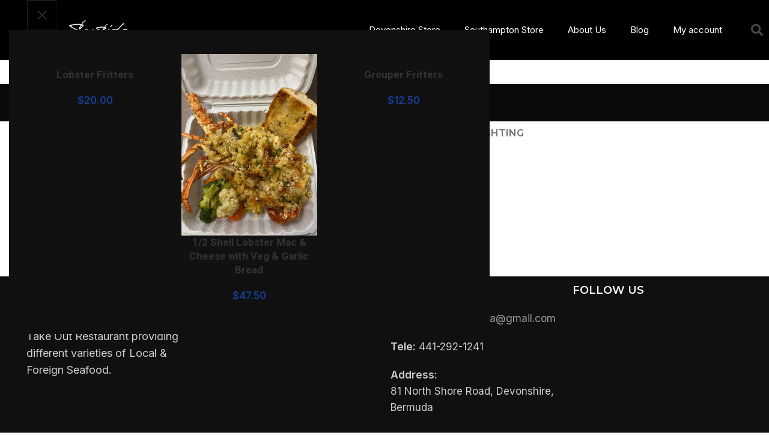

--- FILE ---
content_type: text/css
request_url: https://devonshire.seasidegrill.bm/wp-content/plugins/store-opening-closing-hours-manager/public/css/public.css?ver=2.0.3
body_size: 1879
content:
li#wp-admin-bar-sochm_notice_in_wp_admin_open .ab-item {
	background: green;
}

li#wp-admin-bar-sochm_notice_in_wp_admin_closed .ab-item {
	background: #db3939;
}

.today {
	background: #f3f3f3;
}

.week_days_table td sup small {
	background: #000000;
	color: white;
	padding: 2px 6px;
	border-radius: 3px;
}

.sochm-single-page-container {
	position: fixed;
	width: 100%;
	height: 100%;
	top: 0;
	right: 0;
	left: 0;
	bottom: 0;
	background: red;
	color: white;
	z-index: 999999999;
	font-family: "Courier New", Courier, monospace;
	font-size: 25px;
}

.sochm-single-page-container .middle {
	position: absolute;
	top: 50%;
	left: 50%;
	transform: translate(-50%, -50%);
	text-align: center;
}

.sochm-single-page-container hr {
	margin: auto;
	width: 40%;
}

i.sochm-icon-close {
	position: absolute;
	right: 15px;
	top: 15px;
	cursor: pointer;
}

#sochm-timer-design-boxed #store_is_going_to_close_soon_remaining_time,
#sochm-timer-design-boxed #store_is_going_to_open_soon_remaining_time,
#sochm-timer-design-circular-border #store_is_going_to_close_soon_remaining_time,
#sochm-timer-design-circular-border #store_is_going_to_open_soon_remaining_time {
	display: flex;
	align-items: center;
	justify-content: center;
	text-align: center;
	margin-top: 5px;
}

#store_is_going_to_close_soon_remaining_time.default,
#store_is_going_to_open_soon_remaining_time.default {
	font-weight: bold;
}

#sochm-timer-design-boxed #store_is_going_to_close_soon_remaining_time div,
#sochm-timer-design-boxed #store_is_going_to_open_soon_remaining_time div {
	background-color: #000000;
	color: #ffffff;
	border-radius: 5px;
	font-size: 1.5rem;
	font-weight: 700;
	margin-left: 10px;
	margin-right: 10px;
	align-items: center;
	padding: 5px 10px;
}

#sochm-timer-design-boxed #store_is_going_to_close_soon_remaining_time div span,
#sochm-timer-design-boxed #store_is_going_to_close_open_remaining_time div span {
	display: block;
	margin-top: -2px;
	font-size: 15px;
	font-weight: 500;
}

div[aria-describedby="sochm-dialog"] {
	width: auto !important;
}

div#sochm-timer-design-boxed-with-flipping,
div#sochm-timer-design-circular-border,
div#sochm-timer-design-boxed {
	text-align: center;
}

#sochm-timer-design-circular-border #store_is_going_to_close_soon_remaining_time>div,
#sochm-timer-design-circular-border #store_is_going_to_open_soon_remaining_time>div {
	position: relative;
	display: inline-flex;
}

#sochm-timer-design-circular-border #store_is_going_to_close_soon_remaining_time>div>span,
#sochm-timer-design-circular-border #store_is_going_to_open_soon_remaining_time>div>span {
	text-align: center;
	position: absolute;
	line-height: 160px;
	width: 100%;
	font-size: 20px;
}

#sochm-timer-design-circular-border #store_is_going_to_close_soon_remaining_time svg,
#sochm-timer-design-circular-border #store_is_going_to_open_soon_remaining_time svg {
	-webkit-transform: rotate(-90deg);
	transform: rotate(-90deg);
}

#sochm-timer-design-circular-border #store_is_going_to_close_soon_remaining_time .circle_animation,
#sochm-timer-design-circular-border #store_is_going_to_open_soon_remaining_time .circle_animation {
	stroke-dasharray: 440;
	/* this value is the pixel circumference of the circle */
	stroke-dashoffset: 440;
	transition: all 1s linear;
}

/* THEMES */

/********** Theme: dark **********/
/* Font styles */
.flipdown.flipdown__theme-dark {
	font-family: sans-serif;
	font-weight: bold;
}

/* Rotor group headings */
.flipdown.flipdown__theme-dark .rotor-group-heading:before {
	color: #000000;
}

/* Delimeters */
.flipdown.flipdown__theme-dark .rotor-group:nth-child(n+2):nth-child(-n+3):before,
.flipdown.flipdown__theme-dark .rotor-group:nth-child(n+2):nth-child(-n+3):after {
	background-color: #151515;
}

/* Rotor tops */
.flipdown.flipdown__theme-dark .rotor,
.flipdown.flipdown__theme-dark .rotor-top,
.flipdown.flipdown__theme-dark .rotor-leaf-front {
	color: #FFFFFF;
	background-color: #151515;
}

/* Rotor bottoms */
.flipdown.flipdown__theme-dark .rotor-bottom,
.flipdown.flipdown__theme-dark .rotor-leaf-rear {
	color: #EFEFEF;
	background-color: #202020;
}

/* Hinge */
.flipdown.flipdown__theme-dark .rotor:after {
	border-top: solid 1px #151515;
}

/********** Theme: light **********/
/* Font styles */
.flipdown.flipdown__theme-light {
	font-family: sans-serif;
	font-weight: bold;
}

/* Rotor group headings */
.flipdown.flipdown__theme-light .rotor-group-heading:before {
	color: #EEEEEE;
}

/* Delimeters */
.flipdown.flipdown__theme-light .rotor-group:nth-child(n+2):nth-child(-n+3):before,
.flipdown.flipdown__theme-light .rotor-group:nth-child(n+2):nth-child(-n+3):after {
	background-color: #DDDDDD;
}

/* Rotor tops */
.flipdown.flipdown__theme-light .rotor,
.flipdown.flipdown__theme-light .rotor-top,
.flipdown.flipdown__theme-light .rotor-leaf-front {
	color: #222222;
	background-color: #DDDDDD;
}

/* Rotor bottoms */
.flipdown.flipdown__theme-light .rotor-bottom,
.flipdown.flipdown__theme-light .rotor-leaf-rear {
	color: #333333;
	background-color: #EEEEEE;
}

/* Hinge */
.flipdown.flipdown__theme-light .rotor:after {
	border-top: solid 1px #222222;
}

/* END OF THEMES */

.flipdown {
	overflow: visible;
	width: 510px;
	height: 110px;
	margin: 0 auto;
}

.flipdown .rotor-group {
	position: relative;
	float: left;
	padding-right: 30px;
}

.flipdown .rotor-group:last-child {
	padding-right: 0;
}

.flipdown .rotor-group-heading:before {
	display: block;
	height: 30px;
	line-height: 30px;
	text-align: center;
}

.flipdown .rotor-group:nth-child(1) .rotor-group-heading:before {
	content: attr(data-before);
}

.flipdown .rotor-group:nth-child(2) .rotor-group-heading:before {
	content: attr(data-before);
}

.flipdown .rotor-group:nth-child(3) .rotor-group-heading:before {
	content: attr(data-before);
}

.flipdown .rotor-group:nth-child(4) .rotor-group-heading:before {
	content: attr(data-before);
}

.flipdown .rotor-group:nth-child(n+2):nth-child(-n+3):before {
	content: '';
	position: absolute;
	bottom: 20px;
	left: 115px;
	width: 10px;
	height: 10px;
	border-radius: 50%;
}

.flipdown .rotor-group:nth-child(n+2):nth-child(-n+3):after {
	content: '';
	position: absolute;
	bottom: 50px;
	left: 115px;
	width: 10px;
	height: 10px;
	border-radius: 50%;
}

.flipdown .rotor {
	position: relative;
	float: left;
	width: 50px;
	height: 80px;
	margin: 0px 5px 0px 0px;
	border-radius: 4px;
	font-size: 4rem;
	text-align: center;
	perspective: 200px;
}

.flipdown .rotor:last-child {
	margin-right: 0;
}

.flipdown .rotor-top,
.flipdown .rotor-bottom {
	overflow: hidden;
	position: absolute;
	width: 50px;
	height: 40px;
}

.flipdown .rotor-leaf {
	z-index: 1;
	position: absolute;
	width: 50px;
	height: 80px;
	transform-style: preserve-3d;
	transition: transform 0s;
}

.flipdown .rotor-leaf.flipped {
	transform: rotateX(-180deg);
	transition: all 0.5s ease-in-out;
}

.flipdown .rotor-leaf-front,
.flipdown .rotor-leaf-rear {
	overflow: hidden;
	position: absolute;
	width: 50px;
	height: 40px;
	margin: 0;
	transform: rotateX(0deg);
	backface-visibility: hidden;
	-webkit-backface-visibility: hidden;
}

.flipdown .rotor-leaf-front {
	line-height: 80px;
	border-radius: 4px 4px 0px 0px;
}

.flipdown .rotor-leaf-rear {
	line-height: 0px;
	border-radius: 0px 0px 4px 4px;
	transform: rotateX(-180deg);
}

.flipdown .rotor-top {
	line-height: 80px;
	border-radius: 4px 4px 0px 0px;
}

.flipdown .rotor-bottom {
	bottom: 0;
	line-height: 0px;
	border-radius: 0px 0px 4px 4px;
}

.flipdown .rotor:after {
	content: '';
	z-index: 2;
	position: absolute;
	bottom: 0px;
	left: 0px;
	width: 50px;
	height: 40px;
	border-radius: 0px 0px 4px 4px;
}

@media (max-width: 550px) {

	.flipdown {
		width: 312px;
		height: 70px;
	}

	.flipdown .rotor {
		font-size: 2.2rem;
		margin-right: 3px;
	}

	.flipdown .rotor,
	.flipdown .rotor-leaf,
	.flipdown .rotor-leaf-front,
	.flipdown .rotor-leaf-rear,
	.flipdown .rotor-top,
	.flipdown .rotor-bottom,
	.flipdown .rotor:after {
		width: 30px;
	}

	.flipdown .rotor-group {
		padding-right: 20px;
	}

	.flipdown .rotor-group:last-child {
		padding-right: 0px;
	}

	.flipdown .rotor-group-heading:before {
		font-size: 0.8rem;
		height: 20px;
		line-height: 20px;
	}

	.flipdown .rotor-group:nth-child(n+2):nth-child(-n+3):before,
	.flipdown .rotor-group:nth-child(n+2):nth-child(-n+3):after {
		left: 69px;
	}

	.flipdown .rotor-group:nth-child(n+2):nth-child(-n+3):before {
		bottom: 13px;
		height: 8px;
		width: 8px;
	}

	.flipdown .rotor-group:nth-child(n+2):nth-child(-n+3):after {
		bottom: 29px;
		height: 8px;
		width: 8px;
	}

	.flipdown .rotor-leaf-front,
	.flipdown .rotor-top {
		line-height: 50px;
	}

	.flipdown .rotor-leaf,
	.flipdown .rotor {
		height: 50px;
	}

	.flipdown .rotor-leaf-front,
	.flipdown .rotor-leaf-rear,
	.flipdown .rotor-top,
	.flipdown .rotor-bottom,
	.flipdown .rotor:after {
		height: 25px;
	}
}

.sochm-toast {
	position: fixed;
	z-index: 9999;
	border-radius: 12px;
	padding: 10px 35px 10px 25px;
	background-color: #fff;
	-webkit-box-shadow: 0 5px 10px rgba(0, 0, 0, 0.3);
	box-shadow: 0 5px 10px rgba(0, 0, 0, 0.3);
	top: 5rem;
	right: 10px;
	border-left: 5px solid #5cb85c;
	overflow: hidden;
	-webkit-transform: translateX(calc(100% + 30px));
	transform: translateX(calc(100% + 30px));
	-webkit-transition: -webkit-transform 0.5s cubic-bezier(0.68, -0.55, 0.265, 1.35) !important;
	transition: -webkit-transform 0.5s cubic-bezier(0.68, -0.55, 0.265, 1.35) !important;
	transition: transform 0.5s cubic-bezier(0.68, -0.55, 0.265, 1.35) !important;
	transition: transform 0.5s cubic-bezier(0.68, -0.55, 0.265, 1.35), -webkit-transform 0.5s cubic-bezier(0.68, -0.55, 0.265, 1.35) !important;
}

.sochm-toast.sochm-toast-visible {
	-webkit-transform: translateX(0%);
	transform: translateX(0%);
}

.sochm-toast .sochm-toast-content {
	display: -webkit-box;
	display: -ms-flexbox;
	display: flex;
	-webkit-box-align: center;
	-ms-flex-align: center;
	align-items: center;
}

.sochm-toast .sochm-toast-content .sochm-toast-message {
	display: -webkit-box;
	display: -ms-flexbox;
	display: flex;
	-webkit-box-orient: vertical;
	-webkit-box-direction: normal;
	-ms-flex-direction: column;
	flex-direction: column;
	margin: 0 20px;
}

.sochm-toast .sochm-toast-content .sochm-toast-message .sochm-toast-text {
	font-weight: 400;
	color: #666;
	text-align: center;
}

.sochm-toast .sochm-toast-content .sochm-toast-message .sochm-toast-text.sochm-toast-text-2 {
	font-size: 18px;
}

/*=========== TOAST ERROR  ===============*/
.sochm-toast.sochm-toast-type-error {
	border-left: 5px solid #FF5252 !important;
}

/*=========== TOAST SUCCESS  ===============*/
.sochm-toast.sochm-toast-type-success {
	border-left: 5px solid #4CAF50 !important;
}

/*=========== TOAST Warning  ===============*/
.sochm-toast.sochm-toast-type-warning {
	border-left: 5px solid #FFC107 !important;
}

--- FILE ---
content_type: text/css
request_url: https://devonshire.seasidegrill.bm/wp-content/uploads/elementor/css/post-13382.css?ver=1768912987
body_size: 886
content:
.elementor-13382 .elementor-element.elementor-element-552c1b04 > .elementor-container > .elementor-column > .elementor-widget-wrap{align-content:center;align-items:center;}.elementor-13382 .elementor-element.elementor-element-552c1b04:not(.elementor-motion-effects-element-type-background), .elementor-13382 .elementor-element.elementor-element-552c1b04 > .elementor-motion-effects-container > .elementor-motion-effects-layer{background-color:#000000;}.elementor-13382 .elementor-element.elementor-element-552c1b04 > .elementor-container{min-height:80px;}.elementor-13382 .elementor-element.elementor-element-552c1b04{transition:background 0.3s, border 0.3s, border-radius 0.3s, box-shadow 0.3s;margin:0% 0% -2% 0%;}.elementor-13382 .elementor-element.elementor-element-552c1b04 > .elementor-background-overlay{transition:background 0.3s, border-radius 0.3s, opacity 0.3s;}.elementor-13382 .elementor-element.elementor-element-616a5111 img{width:120px;}.elementor-13382 .elementor-element.elementor-element-2bfb6bfe .elementor-menu-toggle{margin-left:auto;border-width:0px;border-radius:0px;}.elementor-13382 .elementor-element.elementor-element-2bfb6bfe .elementor-nav-menu .elementor-item{font-size:15px;font-weight:500;}.elementor-13382 .elementor-element.elementor-element-2bfb6bfe .elementor-nav-menu--main .elementor-item{color:#ffffff;fill:#ffffff;padding-top:40px;padding-bottom:40px;}.elementor-13382 .elementor-element.elementor-element-2bfb6bfe .elementor-nav-menu--main .elementor-item:hover,
					.elementor-13382 .elementor-element.elementor-element-2bfb6bfe .elementor-nav-menu--main .elementor-item.elementor-item-active,
					.elementor-13382 .elementor-element.elementor-element-2bfb6bfe .elementor-nav-menu--main .elementor-item.highlighted,
					.elementor-13382 .elementor-element.elementor-element-2bfb6bfe .elementor-nav-menu--main .elementor-item:focus{color:#FF0205;fill:#FF0205;}.elementor-13382 .elementor-element.elementor-element-2bfb6bfe .elementor-nav-menu--main:not(.e--pointer-framed) .elementor-item:before,
					.elementor-13382 .elementor-element.elementor-element-2bfb6bfe .elementor-nav-menu--main:not(.e--pointer-framed) .elementor-item:after{background-color:#FF0025;}.elementor-13382 .elementor-element.elementor-element-2bfb6bfe .e--pointer-framed .elementor-item:before,
					.elementor-13382 .elementor-element.elementor-element-2bfb6bfe .e--pointer-framed .elementor-item:after{border-color:#FF0025;}.elementor-13382 .elementor-element.elementor-element-2bfb6bfe .e--pointer-framed .elementor-item:before{border-width:5px;}.elementor-13382 .elementor-element.elementor-element-2bfb6bfe .e--pointer-framed.e--animation-draw .elementor-item:before{border-width:0 0 5px 5px;}.elementor-13382 .elementor-element.elementor-element-2bfb6bfe .e--pointer-framed.e--animation-draw .elementor-item:after{border-width:5px 5px 0 0;}.elementor-13382 .elementor-element.elementor-element-2bfb6bfe .e--pointer-framed.e--animation-corners .elementor-item:before{border-width:5px 0 0 5px;}.elementor-13382 .elementor-element.elementor-element-2bfb6bfe .e--pointer-framed.e--animation-corners .elementor-item:after{border-width:0 5px 5px 0;}.elementor-13382 .elementor-element.elementor-element-2bfb6bfe .e--pointer-underline .elementor-item:after,
					 .elementor-13382 .elementor-element.elementor-element-2bfb6bfe .e--pointer-overline .elementor-item:before,
					 .elementor-13382 .elementor-element.elementor-element-2bfb6bfe .e--pointer-double-line .elementor-item:before,
					 .elementor-13382 .elementor-element.elementor-element-2bfb6bfe .e--pointer-double-line .elementor-item:after{height:5px;}.elementor-13382 .elementor-element.elementor-element-2bfb6bfe .elementor-nav-menu--dropdown a, .elementor-13382 .elementor-element.elementor-element-2bfb6bfe .elementor-menu-toggle{color:#000000;fill:#000000;}.elementor-13382 .elementor-element.elementor-element-2bfb6bfe .elementor-nav-menu--dropdown{background-color:#f2f2f2;}.elementor-13382 .elementor-element.elementor-element-2bfb6bfe .elementor-nav-menu--dropdown a:hover,
					.elementor-13382 .elementor-element.elementor-element-2bfb6bfe .elementor-nav-menu--dropdown a:focus,
					.elementor-13382 .elementor-element.elementor-element-2bfb6bfe .elementor-nav-menu--dropdown a.elementor-item-active,
					.elementor-13382 .elementor-element.elementor-element-2bfb6bfe .elementor-nav-menu--dropdown a.highlighted,
					.elementor-13382 .elementor-element.elementor-element-2bfb6bfe .elementor-menu-toggle:hover,
					.elementor-13382 .elementor-element.elementor-element-2bfb6bfe .elementor-menu-toggle:focus{color:#00ce1b;}.elementor-13382 .elementor-element.elementor-element-2bfb6bfe .elementor-nav-menu--dropdown a:hover,
					.elementor-13382 .elementor-element.elementor-element-2bfb6bfe .elementor-nav-menu--dropdown a:focus,
					.elementor-13382 .elementor-element.elementor-element-2bfb6bfe .elementor-nav-menu--dropdown a.elementor-item-active,
					.elementor-13382 .elementor-element.elementor-element-2bfb6bfe .elementor-nav-menu--dropdown a.highlighted{background-color:#ededed;}.elementor-13382 .elementor-element.elementor-element-2bfb6bfe .elementor-nav-menu--dropdown .elementor-item, .elementor-13382 .elementor-element.elementor-element-2bfb6bfe .elementor-nav-menu--dropdown  .elementor-sub-item{font-size:15px;}.elementor-13382 .elementor-element.elementor-element-2bfb6bfe div.elementor-menu-toggle{color:#ffffff;}.elementor-13382 .elementor-element.elementor-element-2bfb6bfe div.elementor-menu-toggle svg{fill:#ffffff;}.elementor-13382 .elementor-element.elementor-element-2bfb6bfe div.elementor-menu-toggle:hover, .elementor-13382 .elementor-element.elementor-element-2bfb6bfe div.elementor-menu-toggle:focus{color:#00ce1b;}.elementor-13382 .elementor-element.elementor-element-2bfb6bfe div.elementor-menu-toggle:hover svg, .elementor-13382 .elementor-element.elementor-element-2bfb6bfe div.elementor-menu-toggle:focus svg{fill:#00ce1b;}.elementor-13382 .elementor-element.elementor-element-2bfb6bfe{--nav-menu-icon-size:25px;}.elementor-13382 .elementor-element.elementor-element-369d69a3 .elementor-search-form{text-align:end;}.elementor-13382 .elementor-element.elementor-element-369d69a3 .elementor-search-form__toggle{--e-search-form-toggle-size:40px;--e-search-form-toggle-color:rgba(255,255,255,0.28);--e-search-form-toggle-background-color:rgba(0,0,0,0);--e-search-form-toggle-icon-size:calc(50em / 100);}.elementor-13382 .elementor-element.elementor-element-369d69a3.elementor-search-form--skin-full_screen .elementor-search-form__container{background-color:rgba(0,0,0,0.87);}.elementor-13382 .elementor-element.elementor-element-369d69a3 input[type="search"].elementor-search-form__input{font-size:35px;}.elementor-13382 .elementor-element.elementor-element-369d69a3:not(.elementor-search-form--skin-full_screen) .elementor-search-form__container{border-radius:3px;}.elementor-13382 .elementor-element.elementor-element-369d69a3.elementor-search-form--skin-full_screen input[type="search"].elementor-search-form__input{border-radius:3px;}.elementor-13382 .elementor-element.elementor-element-369d69a3 .elementor-search-form__toggle:hover{--e-search-form-toggle-color:#ffffff;}.elementor-13382 .elementor-element.elementor-element-369d69a3 .elementor-search-form__toggle:focus{--e-search-form-toggle-color:#ffffff;}.elementor-theme-builder-content-area{height:400px;}.elementor-location-header:before, .elementor-location-footer:before{content:"";display:table;clear:both;}@media(min-width:768px){.elementor-13382 .elementor-element.elementor-element-4e5ef7a8{width:70.439%;}.elementor-13382 .elementor-element.elementor-element-3af51766{width:4.561%;}}@media(max-width:1024px){.elementor-13382 .elementor-element.elementor-element-552c1b04{margin:0% 0% -4% 0%;padding:30px 20px 30px 20px;}.elementor-13382 .elementor-element.elementor-element-2bfb6bfe .elementor-nav-menu--main > .elementor-nav-menu > li > .elementor-nav-menu--dropdown, .elementor-13382 .elementor-element.elementor-element-2bfb6bfe .elementor-nav-menu__container.elementor-nav-menu--dropdown{margin-top:45px !important;}}@media(max-width:767px){.elementor-13382 .elementor-element.elementor-element-552c1b04{margin:0px 0px -30px 0px;padding:20px 20px 20px 20px;}.elementor-13382 .elementor-element.elementor-element-1d4b896{width:50%;}.elementor-13382 .elementor-element.elementor-element-4e5ef7a8{width:35%;}.elementor-13382 .elementor-element.elementor-element-2bfb6bfe .elementor-nav-menu--main > .elementor-nav-menu > li > .elementor-nav-menu--dropdown, .elementor-13382 .elementor-element.elementor-element-2bfb6bfe .elementor-nav-menu__container.elementor-nav-menu--dropdown{margin-top:35px !important;}.elementor-13382 .elementor-element.elementor-element-3af51766{width:15%;}}

--- FILE ---
content_type: text/css
request_url: https://devonshire.seasidegrill.bm/wp-content/uploads/elementor/css/post-9882.css?ver=1768912987
body_size: -147
content:
.elementor-9882 .elementor-element.elementor-element-838132a{text-align:start;}.elementor-9882 .elementor-element.elementor-element-47e117b{font-size:18px;}